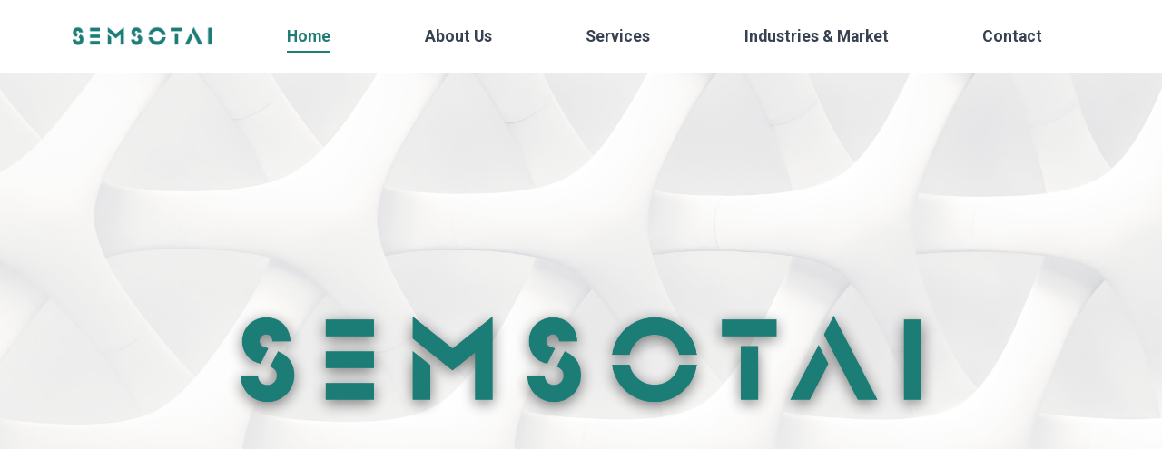

--- FILE ---
content_type: text/html
request_url: https://www.semsotaiusa.com/
body_size: 2523
content:
<!DOCTYPE html>
<html lang="en">
<head>
    <meta charset="UTF-8">
    <meta name="viewport" content="width=device-width, initial-scale=1.0">
    <title>SEMSOTAI - IT Asset Disposition & Electronics Recycling</title>

    <!-- Preload Core Service Images for Performance -->
    <link rel="preload" as="image" href="img/services/itad.jpg">
    <link rel="preload" as="image" href="img/services/service-repair.avif">
    <link rel="preload" as="image" href="img/services/service-recycle.jpg">
    <link rel="preload" as="image" href="img/service/service-manufacture.avif">
    <link rel="preload" as="image" href="img/service/service-datadestruction.avif">
    <link rel="preload" as="image" href="img/parts/cpu.jpg">
    <link rel="preload" as="image" href="img/service/service-resell.avif">
    <link rel="preload" as="image" href="img/home/background6.jpg">

    <!-- Modular CSS Files -->
    <link rel="stylesheet" href="css/global.css">
    <link rel="stylesheet" href="css/navbar.css">
    <link rel="stylesheet" href="css/footer.css">
    <link rel="stylesheet" href="css/home.css">
    <link href="https://fonts.googleapis.com/css2?family=Roboto:wght@300;400;500;700&display=swap" rel="stylesheet">
    <link rel="stylesheet" href="https://cdnjs.cloudflare.com/ajax/libs/font-awesome/6.0.0/css/all.min.css">
</head>
<body class="home-page">
    <!-- Navigation -->
    <nav class="navbar">
        <div class="nav-container">
            <div class="nav-logo">
                <a href="index.html">
                    <img src="img/home/logo.png" alt="SEMSOTAI Logo">
                </a>
            </div>
            <ul class="nav-menu">
                <li><a href="index.html" class="active">Home</a></li>
                <li class="dropdown">
                    <a href="html/about.html">About Us</a>
                    <ul class="dropdown-menu">
                        <li><a href="html/why-semsotai.html">Why Semsotai</a></li>
                        <li><a href="html/news.html">News</a></li>
                    </ul>
                </li>
                <li class="dropdown">
                    <a href="html/services.html">Services</a>
                    <ul class="dropdown-menu">
                        <li><a href="html/sales.html">Sales</a></li>
                        <li><a href="html/purchasing.html">Purchasing</a></li>
                    </ul>
                </li>
                <li><a href="html/market.html">Industries & Market</a></li>
                <li><a href="html/contact.html">Contact</a></li>
            </ul>
            <div class="hamburger">
                <span class="bar"></span>
                <span class="bar"></span>
                <span class="bar"></span>
            </div>
        </div>
    </nav>

    <!-- Hero Section (Logo Section) -->
    <section id="home" class="logo-section">
        <div class="logo-background">
            <img src="img/home/logo.png" alt="SEMSOTAI Logo" class="main-logo">
        </div>
    </section>

    <!-- Brief Intro Section -->
    <section class="brief-intro">
        <div class="container">
            <div class="intro-content-centered">
                <h2>Maximum Value from Your IT Assets  <br>Securely and Sustainably</h2>
                <p>From certified data destruction to high-value resale, Semsotai transforms end-of-life technology into measurable returns — with complete security and environmental compliance at every step.</p>
                <div class="intro-buttons">
                    <a href="html/about.html" class="btn btn-transparent">About Us</a>
                    <a href="html/contact.html" class="btn btn-transparent">Contact Us</a>
                </div>
            </div>
        </div>
    </section>

    <!-- Services Section -->
    <section id="services" class="home-services animate-on-scroll" style="background-color: #f8fafc;">
        <div class="container">
            <h2 class="section-title">Our Core Services</h2>
            <p class="section-subtitle animate-fade-in-up">Your reliable partner for IT hardware asset management</p>

                        <div class="services-grid-new">
                <a href="html/services.html#itad" class="service-card-new animate-item">
                    <div class="service-image-new">
                        <img src="img/services/itad.jpg" alt="ITAD">
                    </div>
                    <div class="service-content-new">
                        <h3>IT Asset Disposition (ITAD)</h3>
                        <p>Manage the full lifecycle of retired IT assets—from secure decommissioning to resale or recycling.</p>
                        <span class="service-link">Learn More</span>
                    </div>
                </a>
                <a href="html/services.html#logistics" class="service-card-new animate-item">
                    <div class="service-image-new">
                        <img src="img/services/service-pickupandlogistics.jpg" alt="Pickup and Logistics">
                    </div>
                    <div class="service-content-new">
                        <h3>Pickup and Logistics</h3>
                        <p>Manage secure, trackable transport from client site to processing facility using Semsotai's owned and partnered logistics networks.</p>
                        <span class="service-link">Learn More</span>
                    </div>
                </a>
                <a href="html/services.html#data-destruction" class="service-card-new animate-item">
                    <div class="service-image-new">
                        <img src="img/services/service-disposal.jpg" alt="Certified Data Destruction">
                    </div>
                    <div class="service-content-new">
                        <h3>Disposal and Destruction</h3>
                        <p>Eliminate sensitive data through DoD-compliant erasure and shredding, with full audit trails and chain-of-custody assurance.</p>
                        <span class="service-link">Learn More</span>
                    </div>
                </a>
                <a href="html/services.html#disassembly" class="service-card-new animate-item">
                    <div class="service-image-new">
                        <img src="img/services/service-repair.avif" alt="Precision Disassembly & Component Recovery">
                    </div>
                    <div class="service-content-new">
                        <h3>Disassembly and Sorting</h3>
                        <p>Dismantle devices and categorize components for targeted recovery, reuse, or responsible disposal.</p>
                        <span class="service-link">Learn More</span>
                    </div>
                </a>
                <a href="html/services.html#testing" class="service-card-new animate-item">
                    <div class="service-image-new">
                        <img src="img/services/grading.jpg" alt="Testing & Grading">
                    </div>
                    <div class="service-content-new">
                        <h3>Testing and Grading</h3>
                        <p>Validate component performance through in-house testing, reballing, and certification for resale-readiness.</p>
                        <span class="service-link">Learn More</span>
                    </div>
                </a>
                <a href="html/services.html#component-sales" class="service-card-new animate-item">
                    <div class="service-image-new">
                        <img src="img/services/componentsales.jpg" alt="Component Sales">
                    </div>
                    <div class="service-content-new">
                        <h3>Remarketing and Component Sales</h3>
                        <p>Deliver tested, enterprise-grade equipment and components to global buyers through trusted resale channels.</p>
                        <span class="service-link">Learn More</span>
                    </div>
                </a>
                <a href="html/services.html#refining" class="service-card-new animate-item">
                    <div class="service-image-new">
                        <img src="img/services/service-refinning.jpg" alt="Refining">
                    </div>
                    <div class="service-content-new">
                        <h3>Refining</h3>
                        <p>Recover maximum value by refining only unusable parts to extract gold, silver, and other metals.</p>
                        <span class="service-link">Learn More</span>
                    </div>
                </a>
            </div>
        </div>
    </section>


    <!-- Footer -->
    <footer class="footer">
        <div class="container">
            <div class="footer-content">
                <div class="footer-section">
                    <h3>Quick Links</h3>
                    <ul>
                        <li><a href="index.html">Home</a></li>
                        <li><a href="html/about.html">About Us</a></li>
                        <li><a href="html/services.html">Services</a></li>
                        <li><a href="html/market.html">Industries</a></li>
                        <li><a href="html/news.html">News</a></li>
                        <li><a href="html/sales.html">Sales</a></li>
                        <li><a href="html/contact.html">Contact Us</a></li>
                    </ul>
                </div>
                <div class="footer-section">
                    <div style="margin-bottom: 1.5rem;">
                        <h3>United States</h3>
                        <div class="footer-location-links">
                            <a href="https://www.google.com/maps/search/?api=1&query=2680+Orbiter+St,Brea,California,92821" target="_blank" rel="noopener noreferrer" class="footer-location-link">California</a><span class="footer-location-separator"> | </span><a href="https://www.google.com/maps/search/?api=1&query=4451+Georgia+Pacific+Blvd+Suite+S,Frederick,Maryland,21704" target="_blank" rel="noopener noreferrer" class="footer-location-link">Maryland</a>
                        </div>
                    </div>
                    <h3>Contact Us</h3>
                    <p><strong>Primary Location:</strong>
                        <br/><a href="https://www.google.com/maps/search/?api=1&query=2680+Orbiter+St,Brea,California,92821" target="_blank" rel="noopener noreferrer">2680 Orbiter St<br/>
                        Brea, California 92821</a>
                    </p>
                    <p><strong>Phone:</strong> <a href="tel:+16269864812">626-986-4812</a></p>
                    <p><strong>Email:</strong> <a href="mailto:info@semsotaiusa.com">info@semsotaiusa.com</a></p>
                </div>
            </div>
            <div class="footer-bottom">
                <p>&copy; 2025 Semsotai. All rights reserved. | <a href="html/privacy-terms.html">Privacy Policy</a> | <a href="html/privacy-terms.html">Terms of Use</a></p>
            </div>
        </div>
    </footer>

    <script src="javascript/performance.js"></script>
    <script src="javascript/script.js"></script>
    <script src="javascript/home-animations.js"></script>
</body>
</html>

--- FILE ---
content_type: text/css
request_url: https://www.semsotaiusa.com/css/global.css
body_size: 1216
content:
/* =====================================================
   GLOBAL STYLES - Shared across all pages
   ===================================================== */

/* Reset and Base Styles */
* {
    margin: 0;
    padding: 0;
    box-sizing: border-box;
}

body {
    font-family: 'Roboto', -apple-system, BlinkMacSystemFont, 'Segoe UI', sans-serif;
    line-height: 1.6;
    color: #333;
    overflow-x: hidden;
}

html {
    scroll-behavior: smooth;
}

.container {
    max-width: 1200px;
    margin: 0 auto;
    padding: 0 15px;
}

/* =====================================================
   GLOBAL BUTTON STYLES
   ===================================================== */

.btn {
    display: inline-block;
    padding: 12px 30px;
    text-decoration: none;
    border-radius: 5px;
    font-weight: 500;
    text-align: center;
    transition: all 0.3s ease;
    cursor: pointer;
    border: none;
    font-size: 1rem;
    line-height: 1.5;
}

.btn-primary {
    background-color: rgba(33, 124, 118, 1);
    color: white;
}

.btn-primary:hover {
    background-color: rgba(33, 124, 118, 0.9);
    transform: translateY(-2px);
}

.btn-secondary {
    background-color: transparent;
    color: rgba(33, 124, 118, 1);
    border: 2px solid rgba(33, 124, 118, 1);
}

.btn-secondary:hover {
    background-color: rgba(33, 124, 118, 1);
    color: white;
}

.btn-transparent {
    background-color: transparent;
    color: rgba(33, 124, 118, 1);
    border: 2px solid rgba(33, 124, 118, 1);
    padding: 10px 25px;
    font-size: 0.9rem;
    font-weight: 600;
    text-transform: uppercase;
    letter-spacing: 0.5px;
    transition: all 0.3s ease;
}

.btn-transparent:hover {
    background-color: rgba(33, 124, 118, 1);
    color: white;
    transform: translateY(-2px);
    box-shadow: 0 4px 15px rgba(33, 124, 118, 0.3);
}

/* =====================================================
   GLOBAL ANIMATION CLASSES
   ===================================================== */

.animate-on-scroll {
    opacity: 0;
    transform: translateY(30px);
    transition: all 0.8s ease;
}

.animate-on-scroll.animate {
    opacity: 1;
    transform: translateY(0);
}

.animate-fade-in-left {
    opacity: 0;
    transform: translateX(-30px);
    transition: all 0.8s ease;
}

.animate-fade-in-left.animate {
    opacity: 1;
    transform: translateX(0);
}

.animate-fade-in-right {
    opacity: 0;
    transform: translateX(30px);
    transition: all 0.8s ease;
}

.animate-fade-in-right.animate {
    opacity: 1;
    transform: translateX(0);
}

.animate-scale {
    opacity: 0;
    transform: scale(0.8);
    transition: all 0.8s ease;
}

.animate-scale.animate {
    opacity: 1;
    transform: scale(1);
}

.animate-fade-in-up {
    opacity: 0;
    transform: translateY(30px);
    transition: all 0.8s ease;
}

.animate-fade-in-up.animate {
    opacity: 1;
    transform: translateY(0);
}

/* =====================================================
   GLOBAL SECTION STYLES
   ===================================================== */

section {
    padding: 80px 0;
}

.section-title {
    font-size: 2.5rem;
    font-weight: 700;
    color: #1f2937;
    text-align: center;
    margin-bottom: 2rem;
    position: relative;
}

.section-title::after {
    content: '';
    position: absolute;
    bottom: -10px;
    left: 50%;
    transform: translateX(-50%);
    width: 80px;
    height: 3px;
    background-color: rgba(33, 124, 118, 1);
}

.section-subtitle {
    text-align: center;
    font-size: 1.2rem;
    color: #4b5563;
    margin: 1rem auto 4rem;
    font-weight: 300;
    max-width: 800px;
    line-height: 1.7;
}

/* =====================================================
   GLOBAL FORM STYLES
   ===================================================== */

.form-group {
    margin-bottom: 1.5rem;
}

.form-group input,
.form-group textarea {
    width: 100%;
    padding: 12px 15px;
    border: 1px solid #d1d5db;
    border-radius: 5px;
    font-size: 1rem;
    transition: border-color 0.3s ease;
}

.form-group input:focus,
.form-group textarea:focus {
    outline: none;
    border-color: rgba(33, 124, 118, 1);
    box-shadow: 0 0 0 3px rgba(33, 124, 118, 0.1);
}

.form-grid {
    display: grid;
    grid-template-columns: 1fr 1fr;
    gap: 1.5rem;
}

.form-full-width {
    grid-column: 1 / -1;
}

/* =====================================================
   GLOBAL KEYFRAME ANIMATIONS
   ===================================================== */

@keyframes fadeInUp {
    from {
        opacity: 0;
        transform: translateY(30px);
    }
    to {
        opacity: 1;
        transform: translateY(0);
    }
}

@keyframes fadeInLeft {
    from {
        opacity: 0;
        transform: translateX(-30px);
    }
    to {
        opacity: 1;
        transform: translateX(0);
    }
}

@keyframes fadeInRight {
    from {
        opacity: 0;
        transform: translateX(30px);
    }
    to {
        opacity: 1;
        transform: translateX(0);
    }
}

@keyframes simpleFadeIn {
    from {
        opacity: 0;
        transform: translateY(20px);
    }
    to {
        opacity: 1;
        transform: translateY(0);
    }
}

/* =====================================================
   GLOBAL RESPONSIVE DESIGN
   ===================================================== */

@media (max-width: 768px) {
    .container {
        padding: 0 20px;
    }
    
    section {
        padding: 60px 0;
    }
    
    .section-title {
        font-size: 2rem;
    }
    
    .section-subtitle {
        font-size: 1.1rem;
        margin-bottom: 3rem;
    }
    
    .form-grid {
        grid-template-columns: 1fr;
        gap: 1rem;
    }
    
    .btn {
        padding: 10px 25px;
        font-size: 0.9rem;
    }
}

@media (max-width: 480px) {
    .container {
        padding: 0 15px;
    }
    
    section {
        padding: 40px 0;
    }
    
    .section-title {
        font-size: 1.8rem;
    }
    
    .section-subtitle {
        font-size: 1rem;
        margin-bottom: 2rem;
    }
    
    .btn {
        padding: 8px 20px;
        font-size: 0.85rem;
    }
}

/* =====================================================
   UTILITY CLASSES
   ===================================================== */

.text-center {
    text-align: center;
}

.text-left {
    text-align: left;
}

.text-right {
    text-align: right;
}

.mb-0 { margin-bottom: 0; }
.mb-1 { margin-bottom: 1rem; }
.mb-2 { margin-bottom: 2rem; }
.mb-3 { margin-bottom: 3rem; }

.mt-0 { margin-top: 0; }
.mt-1 { margin-top: 1rem; }
.mt-2 { margin-top: 2rem; }
.mt-3 { margin-top: 3rem; }

.d-none { display: none; }
.d-block { display: block; }
.d-flex { display: flex; }
.d-grid { display: grid; } 

--- FILE ---
content_type: text/css
request_url: https://www.semsotaiusa.com/css/navbar.css
body_size: 1054
content:
/* =====================================================
   NAVBAR STYLES - Extracted from styles.css
   ===================================================== */

/* Navigation */
.navbar {
    position: fixed;
    top: 0;
    width: 100%;
    background: rgba(255, 255, 255, 0.98);
    backdrop-filter: blur(10px);
    border-bottom: 1px solid #e5e7eb;
    z-index: 1000;
    transition: all 0.3s ease;
}

.nav-container {
    max-width: 1200px;
    margin: 0 auto;
    padding: 0 40px;
    display: flex;
    justify-content: space-between;
    align-items: center;
    height: 80px;
}

.nav-logo {
    display: flex;
    align-items: center;
}

.nav-logo a {
    display: flex;
    align-items: center;
    text-decoration: none;
}

.nav-logo img {
    height: 25px;
    width: auto;
}

.nav-menu {
    display: flex;
    list-style: none;
    flex: 1;
    justify-content: space-around;
    padding-left: 2rem;
}

.nav-menu a {
    text-decoration: none;
    color: #374151;
    font-weight: 600;
    font-size: 1.1rem;
    transition: color 0.3s ease;
    position: relative;
    padding: 8px 0;
}

.nav-menu a:hover,
.nav-menu a.active {
    color: rgba(33, 124, 118, 1);
}

.nav-menu a::after {
    content: '';
    position: absolute;
    width: 0;
    height: 2px;
    bottom: 0;
    left: 0;
    background-color: rgba(33, 124, 118, 1);
    transition: width 0.3s ease;
}

.nav-menu a:hover::after {
    width: 100%;
}

.nav-menu a.active::after {
    width: 100%;
}

.hamburger {
    display: none;
    flex-direction: column;
    cursor: pointer;
}

.bar {
    width: 25px;
    height: 3px;
    background-color: #374151;
    margin: 3px 0;
    transition: 0.3s;
}

/* Dropdown Styles */
.dropdown {
    position: relative;
}

/* Invisible bridge for hover state */
.dropdown::after {
    content: '';
    position: absolute;
    top: 100%;
    left: 0;
    right: 0;
    height: 10px; /* The gap size */
}

/* Ensure dropdown is completely hidden by default - prevent flash */
.dropdown-menu {
    position: absolute;
    top: 100%;
    left: 50%;
    transform: translate(-50%, 10px); /* Start slightly lower and perfectly centered */
    background-color: white;
    box-shadow: 0 8px 24px rgba(0,0,0,0.1);
    border-radius: 8px;
    padding: 10px 0;
    list-style: none;
    min-width: 200px;
    z-index: 1001;
    text-align: center; /* Center align dropdown text */
    /* Triple-layer hiding to prevent any flash */
    opacity: 0 !important;
    visibility: hidden !important;
    display: none !important;
    transition: opacity 0.25s ease, transform 0.25s ease, visibility 0.25s, display 0.25s;
    pointer-events: none !important; /* Prevent interaction when hidden */
}

/* Only show dropdown on hover */
.dropdown:hover .dropdown-menu {
    opacity: 1 !important;
    visibility: visible !important;
    display: block !important;
    transform: translate(-50%, 0); /* Move to final position */
    pointer-events: auto !important; /* Allow interaction when visible */
}

.dropdown-menu li {
    padding: 0;
}

.dropdown-menu a {
    display: block;
    padding: 0.75rem 1.25rem;
    color: #374151;
    text-decoration: none;
    font-weight: 500;
    font-size: 0.95rem;
    text-align: center; /* Center align dropdown link text */
    transition: all 0.3s ease;
    border-radius: 0;
}

.dropdown-menu a:hover {
    background-color: rgba(33, 124, 118, 0.1);
    color: rgba(33, 124, 118, 1);
}

.dropdown-menu a::after {
    display: none;
}

.dropdown-menu a.active {
    background-color: rgba(33, 124, 118, 0.15);
    color: rgba(33, 124, 118, 1);
    font-weight: 600;
}

/* Ensure dropdowns are hidden during page load */
.nav-menu .dropdown-menu {
    opacity: 0 !important;
    visibility: hidden !important;
    display: none !important;
}

.dropdown.active .dropdown-menu, .dropdown:hover .dropdown-menu {
    opacity: 1 !important;
    visibility: visible !important;
    display: block !important;
    transform: translate(-50%, 0);
    pointer-events: auto !important;
}

/* Mobile Responsive */
@media (max-width: 768px) {
    .hamburger {
        display: flex;
    }

    .nav-menu {
        position: fixed;
        left: -100%;
        top: 80px;
        flex-direction: column;
        background-color: white;
        width: 100%;
        text-align: center;
        transition: 0.3s;
        box-shadow: 0 10px 27px rgba(0, 0, 0, 0.05);
        padding: 2rem 0;
    }

    .nav-menu.active {
        left: 0;
    }
} 

--- FILE ---
content_type: text/css
request_url: https://www.semsotaiusa.com/css/footer.css
body_size: 677
content:
/* =====================================================
   FOOTER STYLES - Extracted from styles.css
   ===================================================== */

/* Footer */
.footer {
    background-color: #1f2937;
    color: white;
    padding: 80px 0 30px;
}

.footer-content {
    display: grid;
    grid-template-columns: repeat(2, 1fr);
    gap: 3rem;
    margin-bottom: 3rem;
}

.footer-section h3 {
    margin-bottom: 1.5rem;
    color: rgba(33, 124, 118, 1);
    font-weight: 600;
}

.footer-section ul {
    list-style: none;
}

.footer-section ul li {
    margin-bottom: 0.8rem;
}

.footer-section ul li a {
    color: #d1d5db;
    text-decoration: none;
    transition: color 0.3s ease;
}

.footer-section ul li a:hover {
    color: rgba(33, 124, 118, 1);
}

.footer-section p {
    color: #d1d5db;
    margin-bottom: 0.8rem;
    line-height: 1.6;
}

.footer-section p a {
    color: inherit;
    text-decoration: none;
}

.footer-section p a:hover {
    color: #ffffff;
}

.footer-section .company-division-item a {
    color: #d1d5db;
    font-weight: normal;
    text-decoration: none;
    transition: color 0.3s ease;
}

.footer-section .company-division-item a:hover {
    color: rgba(33, 124, 118, 1);
}

.footer-section .company-division-item span {
    color: #d1d5db;
    display: block;
    font-size: 0.9rem;
    line-height: 1.4;
}

.footer-section .certifications-list {
    display: flex;
    flex-wrap: wrap;
    gap: 0.5rem;
    align-items: center;
    padding: 0;
    list-style: none;
}

.footer-section .certifications-list li {
    background-color: #374151;
    padding: 0.3rem 0.8rem;
    border-radius: 4px;
    font-size: 0.85rem;
    font-weight: 500;
    color: #e5e7eb;
}

.footer-bottom {
    border-top: 1px solid rgba(255, 255, 255, 0.2);
    padding-top: 2rem;
    margin-top: 3rem;
    text-align: center;
    color: #9ca3af;
}

.footer-bottom a {
    color: #ffffff;
    text-decoration: none;
    transition: color 0.3s ease;
}

.footer-bottom a:hover {
    text-decoration: underline;
}

.footer-location-links {
    display: flex;
    align-items: center;
    gap: 0.5rem;
    margin-bottom: 0.8rem;
    line-height: 1.6;
}

.footer-location-link {
    color: #d1d5db;
    text-decoration: none;
    transition: color 0.3s ease;
    font-size: inherit;
}

.footer-location-link:hover {
    color: rgba(33, 124, 118, 1);
}

.footer-location-separator {
    color: #d1d5db;
    margin: 0 0.2rem;
}

/* =====================================================
   FOOTER RESPONSIVE DESIGN
   ===================================================== */

@media (max-width: 768px) {
    .footer {
        padding: 60px 0 20px;
    }
    
    .footer-content {
        grid-template-columns: 1fr;
        gap: 2rem;
        margin-bottom: 2rem;
    }
    
    .footer-section {
        text-align: center;
    }
    
    .footer-section h3 {
        margin-bottom: 1rem;
    }
    
    .footer-section .certifications-list {
        justify-content: center;
    }
    
    .footer-location-links {
        justify-content: center;
        flex-wrap: wrap;
    }
    
    .footer-bottom {
        margin-top: 2rem;
        padding-top: 1.5rem;
    }
}

@media (max-width: 480px) {
    .footer {
        padding: 40px 0 15px;
    }
    
    .footer-content {
        gap: 1.5rem;
    }
    
    .footer-section h3 {
        font-size: 1.1rem;
    }
    
    .footer-section ul li {
        margin-bottom: 0.6rem;
    }
    
    .footer-section p {
        font-size: 0.9rem;
        margin-bottom: 0.6rem;
    }
    
    .footer-section .certifications-list li {
        font-size: 0.8rem;
        padding: 0.2rem 0.6rem;
    }
    
    .footer-location-separator {
        display: none;
    }
    
    .footer-location-links {
        flex-direction: column;
        gap: 0.3rem;
    }
} 

--- FILE ---
content_type: text/css
request_url: https://www.semsotaiusa.com/css/home.css
body_size: 2201
content:
/* =====================================================
   HOME PAGE STYLES - Fixed Version
   ===================================================== */

/* Logo Section */
.logo-section {
    margin-top: 80px;
    background: url('../img/home/background6.jpg');
    background-size: cover;
    background-position: center;
    background-attachment: fixed;
    position: relative;
    height: calc(100vh - 80px);
    min-height: 400px;
    display: flex;
    align-items: center;
    justify-content: center;
    width: 100vw;
    margin-left: calc(-50vw + 50%);
}

.logo-section::before {
    content: '';
    position: absolute;
    top: 0;
    left: 0;
    right: 0;
    bottom: 0;
    background: rgba(255, 255, 255, 0.6);
    z-index: 1;
}

.logo-background {
    position: relative;
    z-index: 2;
    display: flex;
    align-items: center;
    justify-content: center;
    width: 100%;
    height: 100%;
}

.main-logo {
    width: 550vw;
    max-width: 750px;
    min-width: 550px;
    height: auto;
    filter: drop-shadow(0 4px 8px rgba(0, 0, 0, 0.5));
    opacity: 0;
    animation: simpleFadeIn 1.5s ease 0.5s forwards;
}

/* Brief Intro Section with Background */
.brief-intro {
    background: linear-gradient(rgba(0, 0, 0, 0.7), rgba(0, 0, 0, 0.5)), url('../img/home/maximize.jpg');
    background-size: cover;
    background-position: center;
    background-attachment: fixed;
    background-repeat: no-repeat;
    padding: 100px 0;
    position: relative;
    overflow: hidden;
}

.brief-intro .container {
    max-width: 1200px;
    margin: 0 auto;
    padding: 0 40px;
}

/* Intro Content Centered Styles */
.intro-content-centered {
    text-align: center;
    max-width: 900px;
    margin: 0 auto;
    padding: 0;
}

.intro-content-centered h2 {
    font-size: 2.5rem;
    font-weight: 700;
    margin-bottom: 1.5rem;
    line-height: 1.2;
    color: #ffffff;
}

.intro-content-centered h3 {
    font-size: 1.4rem;
    font-weight: 500;
    margin-bottom: 1.5rem;
    line-height: 1.4;
    color: #e5e7eb;
}

.intro-content-centered p {
    font-size: 1.1rem;
    line-height: 1.6;
    margin-bottom: 2rem;
    color: #d1d5db;
}

.intro-content-centered .intro-buttons {
    display: flex;
    gap: 1.5rem;
    justify-content: center;
    align-items: center;
}

.intro-content-centered .intro-buttons .btn {
    padding: 12px 30px !important;
    font-size: 1rem !important;
    font-weight: 600 !important;
    border-radius: 8px !important;
    text-decoration: none !important;
    transition: all 0.3s ease !important;
    box-shadow: 0 4px 15px rgba(0, 0, 0, 0.3) !important;
    border: 2px solid white !important;
    background: transparent !important;
    color: white !important;
    min-width: 140px;
    text-align: center;
}

.intro-content-centered .intro-buttons .btn:hover {
    background: rgba(255, 255, 255, 0.1) !important;
    color: white !important;
    border: 2px solid white !important;
    transform: translateY(-2px) !important;
    box-shadow: 0 4px 12px rgba(255, 255, 255, 0.2) !important;
}

/* Home Services Section */
.home-services {
    padding: 80px 0;
    background-color: #f8fafc;
}

.home-services .section-title {
    font-size: 2.5rem;
    font-weight: 700; /* FIXED: Ensure this is bold */
    color: #1f2937;
    text-align: center;
    margin-bottom: 2rem; /* FIXED: Increased from 1rem to 2rem for more spacing */
    position: relative;
}

.home-services .section-title::after {
    content: '';
    position: absolute;
    bottom: -10px;
    left: 50%;
    transform: translateX(-50%);
    width: 80px;
    height: 3px;
    background-color: rgba(33, 124, 118, 1);
}

.home-services .section-subtitle {
    text-align: center;
    font-size: 1.2rem;
    color: #4b5563;
    margin: 1rem auto 4rem;
    font-weight: 300;
    max-width: 800px;
    line-height: 1.7;
}

/* Services Grid New Layout */
.services-grid-new {
    display: grid;
    grid-template-columns: repeat(auto-fit, minmax(280px, 1fr));
    gap: 2rem;
    max-width: 1200px;
    margin: 0 auto;
}

.service-card-new {
    background-color: #ffffff;
    border-radius: 12px;
    box-shadow: 0 8px 30px rgba(0, 0, 0, 0.08); /* FIXED: Softer shadow */
    overflow: hidden;
    display: flex;
    flex-direction: column;
    transition: transform 1s cubic-bezier(0.42, 0, 0.58, 1), opacity 0.9s cubic-bezier(0.42, 0, 0.58, 1);
    opacity: 0;
    transform: translateY(30px) scale(0.98); /* FIXED: Start slightly scaled down */
    /* Performance: skip rendering off-screen cards */
    content-visibility: auto;
    contain-intrinsic-size: 350px 450px; /* fallback size for the skipped content */
    will-change: transform, opacity;
    text-decoration: none;
    color: inherit;
}

.service-card-new.animate {
    opacity: 1;
    transform: translateY(0) scale(1); /* FIXED: Animate to full size */
}

.service-card-new:hover {
    box-shadow: 0 12px 35px rgba(0, 0, 0, 0.15);
}

.service-image-new {
    width: 100%;
    height: 200px;
    overflow: hidden;
}

.service-image-new img {
    width: 100%;
    height: 100%;
    object-fit: cover;
    transition: transform 0.3s ease;
}

.service-card-new:hover .service-image-new img {
    transform: scale(1.05);
}

.service-content-new {
    padding: 2rem 1.5rem;
    display: flex;
    flex-direction: column;
    flex-grow: 1;
}

.service-card-new h3 {
    font-size: 1.2rem;
    font-weight: 600;
    margin-bottom: 1rem;
    color: #1f2937;
    line-height: 1.3;
    min-height: 2.6rem;
    display: flex;
    align-items: center;
}

.service-card-new p {
    color: #6b7280;
    line-height: 1.6;
    font-size: 0.9rem;
    margin-bottom: 1.5rem;
    flex-grow: 1;
}

.service-link {
    display: inline-block;
    color: rgba(33, 124, 118, 1);
    text-decoration: underline transparent;
    text-decoration-thickness: 1px;
    text-underline-offset: 2px;
    font-weight: 500;
    font-size: 0.9rem;
    transition: text-decoration-color 0.3s ease, color 0.3s ease;
    align-self: flex-start;
}

.service-card-new:hover .service-link {
    text-decoration-color: rgba(33, 124, 118, 1);
}

.cert-item {
    display: flex;
    flex-direction: column;
    align-items: center;
    text-align: center;
    gap: 1.5rem;
    background-color: transparent;
    padding: 0;
    border: none;
    transition: all 0.3s ease;
    text-decoration: none;
    color: inherit;
}

.cert-item:hover {
    transform: translateY(-5px);
    box-shadow: none;
}

.cert-logo {
    flex-shrink: 0;
    width: 100px;
    height: 100px;
}

.cert-logo img {
    width: 100%;
    height: 100%;
    object-fit: contain;
    text-align: left;
    max-width: 100px;
    max-height: 100px;
}

/* Ensure ISO 14001 appears same size as other certifications */
.cert-logo img[alt*="ISO 14001"] {
    object-fit: cover;
    object-position: center;
    transform: scale(1.2);
}

.cert-description {
    text-align: left;
}

.cert-description h3 {
    font-size: 1.4rem;
    font-weight: 600;
    color: #1f2937;
    margin-bottom: 1rem;
}

.cert-description p {
    font-size: 1rem;
    color: #6b7280;
    line-height: 1.6;
    margin: 0;
}

/* Animations */
@keyframes simpleFadeIn {
    from {
        opacity: 0;
    }
    to {
        opacity: 1;
    }
}

/* Responsive Design */
@media (max-width: 992px) {
    .certifications-grid {
        grid-template-columns: 1fr;
        gap: 2rem;
    }
    
    .metrics-grid {
        grid-template-columns: repeat(2, 1fr);
    }
}

@media (max-width: 768px) {
    .logo-section {
        height: 70vh;
        min-height: 300px;
        max-height: 500px;
        background-attachment: scroll;
        width: 100vw;
        margin-left: calc(-50vw + 50%);
    }

    .main-logo {
        width: 40vw;
        max-width: 300px;
        min-width: 200px;
    }

    .brief-intro {
        padding: 80px 0;
        background-attachment: scroll;
    }

    .brief-intro .container {
        padding: 0 20px;
    }

    .intro-content-centered {
        padding: 0;
    }
    
    .intro-content-centered h2 {
        font-size: 2rem;
        margin-bottom: 1.5rem;
    }
    
    .intro-content-centered h3 {
        font-size: 1.2rem;
        margin-bottom: 1.5rem;
    }
    
    .intro-content-centered p {
        font-size: 1rem;
        margin-bottom: 2.5rem;
    }

    .intro-content-centered .intro-buttons {
        flex-direction: column;
        align-items: center;
    }

    .intro-content-centered .intro-buttons .btn {
        width: 200px;
        text-align: center;
    }

    .services-grid-new {
        grid-template-columns: repeat(2, 1fr);
        gap: 1.5rem;
    }

    .service-card-new h3 {
        font-size: 1.2rem;
    }

    .service-content-new {
        padding: 1.5rem 1rem;
    }

    .metrics-grid {
        grid-template-columns: repeat(2, 1fr);
    }
    
    .metric-value {
        font-size: 2.5rem;
    }

    .cert-item {
        flex-direction: column;
        text-align: center;
        gap: 1rem;
        padding: 1.5rem;
    }

    .cert-description {
        text-align: center;
    }
}

@media (max-width: 480px) {
    .logo-section {
        height: 40vh;
        min-height: 200px;
        max-height: 300px;
        background-attachment: scroll;
        width: 100vw;
        margin-left: calc(-50vw + 50%);
    }

    .main-logo {
        width: 40vw;
        max-width: 300px;
        min-width: 200px;
    }

    .intro-content-centered h2 {
        font-size: 2rem;
    }

    .intro-content-centered h3 {
        font-size: 1.2rem;
    }

    .intro-content-centered p {
        font-size: 1rem;
    }

    .services-grid-new {
        grid-template-columns: 1fr;
    }

    .metrics-grid {
        grid-template-columns: 1fr;
    }
}

--- FILE ---
content_type: application/javascript
request_url: https://www.semsotaiusa.com/javascript/script.js
body_size: 4911
content:
// Mobile Navigation Toggle
const hamburger = document.querySelector('.hamburger');
const navMenu = document.querySelector('.nav-menu');
const dropdowns = document.querySelectorAll('.nav-menu .dropdown');

hamburger.addEventListener('click', () => {
    hamburger.classList.toggle('active');
    navMenu.classList.toggle('active');
});

// Close mobile menu when clicking on a link
document.querySelectorAll('.nav-menu a').forEach(link => {
    link.addEventListener('click', () => {
        hamburger.classList.remove('active');
        navMenu.classList.remove('active');
    });
});

// Logo popup animation
document.addEventListener('DOMContentLoaded', () => {
    const logoPopup = document.getElementById('logoPopup');
    
    // Hide the popup after animation completes
    setTimeout(() => {
        if (logoPopup) {
            logoPopup.style.display = 'none';
        }
        document.body.classList.add('loaded');
    }, 3000);
});

// Navbar scroll effect
window.addEventListener('scroll', () => {
    const navbar = document.querySelector('.navbar');
    if (window.scrollY > 50) {
        navbar.style.background = 'rgba(255, 255, 255, 0.98)';
        navbar.style.boxShadow = '0 2px 20px rgba(0, 0, 0, 0.1)';
    } else {
        navbar.style.background = 'rgba(255, 255, 255, 0.95)';
        navbar.style.boxShadow = 'none';
    }
});

// Smooth scrolling for anchor links
document.querySelectorAll('a[href^="#"]').forEach(anchor => {
    anchor.addEventListener('click', function (e) {
        e.preventDefault();
        const target = document.querySelector(this.getAttribute('href'));
        if (target) {
            target.scrollIntoView({
                behavior: 'smooth',
                block: 'start'
            });
        }
    });
});

// Contact form handling
const contactForm = document.querySelector('.contact-form form');
if (contactForm) {
    contactForm.addEventListener('submit', function(e) {
        e.preventDefault();
        
        // Get form data
        const formData = new FormData(this);
        const name = this.querySelector('input[type="text"]').value;
        const email = this.querySelector('input[type="email"]').value;
        const subject = this.querySelectorAll('input[type="text"]')[1].value;
        const message = this.querySelector('textarea').value;
        
        // Basic validation
        if (!name || !email || !subject || !message) {
            alert('Please fill in all fields.');
            return;
        }
        
        // Email validation
        const emailRegex = /^[^\s@]+@[^\s@]+\.[^\s@]+$/;
        if (!emailRegex.test(email)) {
            alert('Please enter a valid email address.');
            return;
        }
        
        // Simulate form submission
        const submitBtn = this.querySelector('button[type="submit"]');
        const originalText = submitBtn.textContent;
        submitBtn.textContent = 'Sending...';
        submitBtn.disabled = true;
        
        // Simulate API call
        setTimeout(() => {
            alert('Thank you for your message! We will get back to you soon.');
            this.reset();
            submitBtn.textContent = originalText;
            submitBtn.disabled = false;
        }, 2000);
    });
}

// Intersection Observer for scroll animations
document.addEventListener('DOMContentLoaded', () => {
    const observer = new IntersectionObserver((entries, observer) => {
        entries.forEach(entry => {
            if (entry.isIntersecting) {
                // Add the 'animate' class to the parent
                entry.target.classList.add('animate');

                // Find and animate children with specific classes
                const leftElements = entry.target.querySelectorAll('.animate-fade-in-left');
                const rightElements = entry.target.querySelectorAll('.animate-fade-in-right');
                
                leftElements.forEach(el => el.classList.add('animate'));
                rightElements.forEach(el => el.classList.add('animate'));

                // Animate staggered children if any
                const staggerChildren = entry.target.querySelectorAll('.animate-item');
                if (staggerChildren.length > 0) {
                    entry.target.classList.add('animate');
                }

                // Disconnect the observer after animation to prevent re-triggering
                observer.unobserve(entry.target);
            }
        });
    }, {
        threshold: 0.15,
        rootMargin: '0px 0px -50px 0px'
    });

    // Observe all elements with the 'animate-on-scroll' class
    const elementsToAnimate = document.querySelectorAll('.animate-on-scroll');
    elementsToAnimate.forEach(el => {
        observer.observe(el);
    });

    // Handle older, simple animations separately for compatibility
    const legacyAnimatedElements = document.querySelectorAll('.feature-card, .service-item, .competency-item, .industry-card, .location-card, .cert-card, .channel-card');
    const legacyObserver = new IntersectionObserver((entries) => {
        entries.forEach(entry => {
            if (entry.isIntersecting) {
                entry.target.style.opacity = '1';
                entry.target.style.transform = 'translateY(0)';
            }
        });
    }, {
        threshold: 0.1,
        rootMargin: '0px 0px -50px 0px'
    });

    legacyAnimatedElements.forEach(el => {
        // Only apply to elements that are NOT part of the new system
        if (!el.closest('.animate-on-scroll')) {
            el.style.opacity = '0';
            el.style.transform = 'translateY(30px)';
            el.style.transition = 'opacity 0.6s ease, transform 0.6s ease';
            legacyObserver.observe(el);
        }
    });
});

// Counter animation for stats (if you want to add stats later)
function animateCounter(element, target, duration = 2000) {
    let current = 0;
    const increment = target / (duration / 16);
    
    const updateCounter = () => {
        current += increment;
        if (current < target) {
            element.textContent = Math.floor(current);
            requestAnimationFrame(updateCounter);
        } else {
            element.textContent = target;
        }
    };
    
    updateCounter();
}

// Add loading animation
window.addEventListener('load', () => {
    document.body.classList.add('loaded');
});

// Text balancing function - simplified for uniform design
function balanceText() {
    const balanceElements = document.querySelectorAll('.balance-text');
    
    balanceElements.forEach(element => {
        // Reset any previous modifications to use CSS uniform width
        element.style.maxWidth = '';
        
        // Just ensure the text content is clean
        const text = element.textContent.trim();
        element.textContent = text;
    });
}

// Apply text balancing when page loads
document.addEventListener('DOMContentLoaded', () => {
    balanceText();
});

// Re-balance on window resize
window.addEventListener('resize', () => {
    setTimeout(balanceText, 100);
});

// Removed parallax effect for hero section - no more scrolling effect for motherboard image

// Add hover effects for service items
document.querySelectorAll('.service-item').forEach(item => {
    item.addEventListener('mouseenter', function() {
        const icon = this.querySelector('.service-icon');
        const text = this.querySelector('.service-text h3');
        if (icon) icon.style.transform = 'scale(1.05)';
        if (text) text.style.color = 'rgba(33, 124, 118, 1)';
    });
    
    item.addEventListener('mouseleave', function() {
        const icon = this.querySelector('.service-icon');
        const text = this.querySelector('.service-text h3');
        if (icon) icon.style.transform = 'scale(1)';
        if (text) text.style.color = '#1f2937';
    });
});

// Add click effect for buttons
document.querySelectorAll('.btn').forEach(btn => {
    btn.addEventListener('click', function(e) {
        const ripple = document.createElement('span');
        const rect = this.getBoundingClientRect();
        const size = Math.max(rect.width, rect.height);
        const x = e.clientX - rect.left - size / 2;
        const y = e.clientY - rect.top - size / 2;
        
        ripple.style.width = ripple.style.height = size + 'px';
        ripple.style.left = x + 'px';
        ripple.style.top = y + 'px';
        ripple.classList.add('ripple');
        
        this.appendChild(ripple);
        
        setTimeout(() => {
            ripple.remove();
        }, 600);
    });
});

// Add CSS for ripple effect
const rippleCSS = `
.btn {
    position: relative;
    overflow: hidden;
}

.ripple {
    position: absolute;
    border-radius: 50%;
    background: rgba(255, 255, 255, 0.3);
    transform: scale(0);
    animation: ripple-animation 0.6s linear;
    pointer-events: none;
}

@keyframes ripple-animation {
    to {
        transform: scale(4);
        opacity: 0;
    }
}
`;

// Add the ripple CSS to the document
const style = document.createElement('style');
style.textContent = rippleCSS;
document.head.appendChild(style);

// Lazy loading for images
const images = document.querySelectorAll('img[data-src]');
const imageObserver = new IntersectionObserver((entries, observer) => {
    entries.forEach(entry => {
        if (entry.isIntersecting) {
            const img = entry.target;
            img.src = img.dataset.src;
            img.classList.remove('lazy');
            imageObserver.unobserve(img);
        }
    });
});

images.forEach(img => imageObserver.observe(img));

// Add scroll-to-top button
const scrollToTopBtn = document.createElement('button');
scrollToTopBtn.innerHTML = '<i class="fas fa-arrow-up"></i>';
scrollToTopBtn.classList.add('scroll-to-top');
scrollToTopBtn.style.cssText = `
    position: fixed;
    bottom: 20px;
    right: 20px;
    width: 50px;
    height: 50px;
    border-radius: 50%;
    background: rgba(33, 124, 118, 1);
    color: white;
    border: none;
    cursor: pointer;
    display: none;
    z-index: 1000;
    transition: all 0.3s ease;
`;

document.body.appendChild(scrollToTopBtn);

window.addEventListener('scroll', () => {
    if (window.pageYOffset > 300) {
        scrollToTopBtn.style.display = 'block';
    } else {
        scrollToTopBtn.style.display = 'none';
    }
});

scrollToTopBtn.addEventListener('click', () => {
    window.scrollTo({
        top: 0,
        behavior: 'smooth'
    });
});

// Animate elements on scroll
const animatedElements = document.querySelectorAll('.animate-on-scroll, .cert-item, .service-item, .timeline-item-process');

const observer = new IntersectionObserver((entries) => {
    entries.forEach(entry => {
        if (entry.isIntersecting) {
            entry.target.classList.add('animate');
            // Optional: unobserve after animation
            // observer.unobserve(entry.target);
        }
    });
}, {
    threshold: 0.1
});

animatedElements.forEach(element => {
    observer.observe(element);
});

// Services Tab Switching
document.addEventListener('DOMContentLoaded', () => {
    // Dropdown menu handling for hover states
    const hamburger = document.querySelector('.hamburger');
    const navMenu = document.querySelector('.nav-menu');
    const dropdowns = document.querySelectorAll('.nav-menu .dropdown');

    if (hamburger && navMenu) {
        hamburger.addEventListener('click', () => {
            hamburger.classList.toggle('active');
            navMenu.classList.toggle('active');
        });
    }

    // Dropdown menu bridge functionality
    if (window.innerWidth > 768) {
        dropdowns.forEach(dropdown => {
            dropdown.addEventListener('mouseenter', () => {
                // Close other dropdowns
                dropdowns.forEach(otherDropdown => {
                    if (otherDropdown !== dropdown) {
                        otherDropdown.classList.remove('active');
                    }
                });
                dropdown.classList.add('active');
            });

            dropdown.addEventListener('mouseleave', () => {
                dropdown.classList.remove('active');
            });
        });
    }

    // Tab functionality for pages like Industries/Market
    const tabLinks = document.querySelectorAll('.tab-link');
    const tabContents = document.querySelectorAll('.tab-content');

    if (tabLinks.length > 0 && tabContents.length > 0) {
        tabLinks.forEach(link => {
            link.addEventListener('click', () => {
                const tabId = link.getAttribute('data-tab');

                tabLinks.forEach(item => item.classList.remove('active'));
                tabContents.forEach(item => item.classList.remove('active'));

                link.classList.add('active');
                const activeTab = document.getElementById(tabId);
                if (activeTab) {
                    activeTab.classList.add('active');
                }
            });
        });
    }

    // Animation for "Why Semsotai" immersive page
    const immersiveSections = document.querySelectorAll('.immersive-section');

    if (immersiveSections.length > 0) {
        const observer = new IntersectionObserver((entries) => {
            entries.forEach(entry => {
                if (entry.isIntersecting) {
                    entry.target.classList.add('is-visible');
                }
            });
        }, {
            threshold: 0.4 // Trigger when 40% of the section is visible
        });

        immersiveSections.forEach(section => {
            observer.observe(section);
        });
    }

    // General animation for elements that animate on scroll
    const animatedElements = document.querySelectorAll('.animate-on-scroll');
    if (animatedElements.length > 0) {
        const observer = new IntersectionObserver((entries) => {
            entries.forEach(entry => {
                if (entry.isIntersecting) {
                    entry.target.classList.add('animate');
                }
            });
        }, {
            threshold: 0.1
        });

        animatedElements.forEach(section => {
            observer.observe(section);
        });
    }
});

// Image Slider functionality for ITAD Service
let currentSlideIndex = 1;

function showSlide(n) {
    const slides = document.querySelectorAll('.slide');
    const dots = document.querySelectorAll('.dot');
    const slider = document.querySelector('.image-slider');
    
    if (!slides.length) return;
    
    if (n > slides.length) { currentSlideIndex = 1; }
    if (n < 1) { currentSlideIndex = slides.length; }
    
    // Hide all slides
    slides.forEach(slide => slide.classList.remove('active'));
    dots.forEach(dot => dot.classList.remove('active'));
    
    // Show current slide
    if (slides[currentSlideIndex - 1]) {
        slides[currentSlideIndex - 1].classList.add('active');
    }
    if (dots[currentSlideIndex - 1]) {
        dots[currentSlideIndex - 1].classList.add('active');
    }
    
    // Hide hint after first interaction
    if (slider && n !== 1) {
        slider.classList.add('interacted');
    }
}

function changeSlide(n) {
    currentSlideIndex += n;
    showSlide(currentSlideIndex);
}

function currentSlide(n) {
    currentSlideIndex = n;
    showSlide(currentSlideIndex);
}

// Auto-hide hint after 5 seconds
document.addEventListener('DOMContentLoaded', () => {
    const slider = document.querySelector('.image-slider');
    if (slider) {
        setTimeout(() => {
            slider.classList.add('interacted');
        }, 5000);
    }
    
    // Add touch/swipe support for mobile
    let touchStartX = 0;
    let touchEndX = 0;
    
    const sliderContainer = document.querySelector('.slider-container');
    if (sliderContainer) {
        sliderContainer.addEventListener('touchstart', (e) => {
            touchStartX = e.changedTouches[0].screenX;
        });
        
        sliderContainer.addEventListener('touchend', (e) => {
            touchEndX = e.changedTouches[0].screenX;
            handleSwipe();
        });
    }
    
    function handleSwipe() {
        const swipeThreshold = 50;
        const diff = touchStartX - touchEndX;
        
        if (Math.abs(diff) > swipeThreshold) {
            if (diff > 0) {
                // Swipe left - next slide
                changeSlide(1);
            } else {
                // Swipe right - previous slide
                changeSlide(-1);
            }
        }
    }
});

// Parts Showcase Slider
document.addEventListener('DOMContentLoaded', function() {
    const partsSlider = document.getElementById('partsSlider');
    
    if (partsSlider) {
        const slides = partsSlider.querySelectorAll('.parts-slide');
        const totalSlides = slides.length;
        let currentSlide = 0;
        let autoScrollInterval;
        
        function updateSlider() {
            const translateX = -currentSlide * 100;
            partsSlider.style.transform = `translateX(${translateX}%)`;
            
            // Update active slide for overlay
            slides.forEach((slide, index) => {
                slide.classList.toggle('active', index === currentSlide);
            });
        }
        
        function nextSlide() {
            currentSlide = (currentSlide + 1) % totalSlides;
            updateSlider();
        }
        
        function prevSlide() {
            currentSlide = (currentSlide - 1 + totalSlides) % totalSlides;
            updateSlider();
        }
        
        function goToSlide(index) {
            currentSlide = index;
            updateSlider();
            // Restart auto-scroll after manual navigation
            stopAutoScroll();
            startAutoScroll();
        }
        
        function startAutoScroll() {
            autoScrollInterval = setInterval(nextSlide, 3000); // 3 seconds per slide
        }
        
        function stopAutoScroll() {
            if (autoScrollInterval) {
                clearInterval(autoScrollInterval);
            }
        }
        
        // Start auto-scroll
        startAutoScroll();
        
        // Pause on hover
        partsSlider.addEventListener('mouseenter', stopAutoScroll);
        partsSlider.addEventListener('mouseleave', startAutoScroll);
        
        // Initialize first slide as active
        if (slides.length > 0) {
            slides[0].classList.add('active');
        }
        
        // Handle visibility change (pause when tab is not visible)
        document.addEventListener('visibilitychange', function() {
            if (document.hidden) {
                stopAutoScroll();
            } else {
                startAutoScroll();
            }
        });
        
        // Make functions global for arrow navigation
        window.partsChangeSlide = function(direction) {
            stopAutoScroll();
            if (direction === 1) {
                nextSlide();
            } else {
                prevSlide();
            }
            startAutoScroll();
        };
    }
});

// ITAD Details Toggles on Services Page
document.addEventListener('DOMContentLoaded', function() {
    const toggleButtons = document.querySelectorAll('.itad-details-toggles .btn-toggle');
    const detailSections = document.querySelectorAll('.itad-subsection[id]');

    toggleButtons.forEach(button => {
        button.addEventListener('click', function() {
            const targetId = this.dataset.target;
            const targetSection = document.querySelector(targetId);

            // If the clicked section is already active, just hide it and deactivate button
            if (this.classList.contains('active')) {
                this.classList.remove('active');
                targetSection.style.display = 'none';
                return;
            }

            // Deactivate all buttons and hide all sections first
            toggleButtons.forEach(btn => btn.classList.remove('active'));
            detailSections.forEach(section => {
                if(section.id.includes('itad-')){
                     section.style.display = 'none';
                }
            });

            // Activate the clicked button and show its target section
            if (targetSection) {
                this.classList.add('active');
                targetSection.style.display = 'block';
            }
        });
    });
});

// Accordion toggle function for certifications page
function toggleAccordion(header) {
    const accordionItem = header.parentElement;
    const content = accordionItem.querySelector('.accordion-content');
    const icon = header.querySelector('.accordion-icon');
    
    // Toggle current accordion item only (don't close others)
    const isActive = content.classList.contains('active');
    
    if (isActive) {
        content.classList.remove('active');
        header.classList.remove('active');
    } else {
        content.classList.add('active');
        header.classList.add('active');
    }
}

document.addEventListener('DOMContentLoaded', () => {
    // Location Slider
    const slides = document.querySelectorAll('.location-slide');
    if (slides.length > 0) {
        const slider = document.querySelector('.location-slider');
        const prevBtn = document.querySelector('.slider-nav-btn.prev');
        const nextBtn = document.querySelector('.slider-nav-btn.next');
        let currentIndex = 0;

        function showSlide(index) {
            slider.style.transform = `translateX(-${index * 100}%)`;
            slides.forEach((slide, i) => {
                if (i === index) {
                    slide.classList.add('active');
                } else {
                    slide.classList.remove('active');
                }
            });
        }

        prevBtn.addEventListener('click', () => {
            currentIndex = (currentIndex > 0) ? currentIndex - 1 : slides.length - 1;
            showSlide(currentIndex);
        });

        nextBtn.addEventListener('click', () => {
            currentIndex = (currentIndex < slides.length - 1) ? currentIndex + 1 : 0;
            showSlide(currentIndex);
        });
    }
}); 

--- FILE ---
content_type: application/javascript
request_url: https://www.semsotaiusa.com/javascript/performance.js
body_size: 646
content:
// performance.js
// Lightweight helper to set loading="lazy" on all images except those already above the fold
// and to pause/process video only when visible.

document.addEventListener('DOMContentLoaded', () => {
  // Add lazy loading to all images without the attribute
  document.querySelectorAll('img:not([loading])').forEach(img => {
    img.setAttribute('loading', 'lazy');
  });

  // Pause/process video visibility
  const video = document.getElementById('process-video');
  if (video) {
    const vObserver = new IntersectionObserver(entries => {
      entries.forEach(entry => {
        if (entry.isIntersecting) {
          video.play().catch(() => {});
        } else {
          video.pause();
        }
      });
    }, { threshold: 0.25 });
    vObserver.observe(video);
  }
}); 

--- FILE ---
content_type: application/javascript
request_url: https://www.semsotaiusa.com/javascript/home-animations.js
body_size: 1330
content:
// Home page scroll animations
document.addEventListener('DOMContentLoaded', function() {
    // Options for the observer
    const observerOptions = {
        root: null,
        rootMargin: '0px',
        threshold: 0.2 // Trigger when 20% of the element is visible
    };

    // Callback function for the observer
    const observerCallback = (entries, observer) => {
        entries.forEach(entry => {
            if (entry.isIntersecting) {
                // Add the animate class to trigger animations
                entry.target.classList.add('animate');
                
                // Stop observing this element once animated
                observer.unobserve(entry.target);
            }
        });
    };

    // Create the observer
    const observer = new IntersectionObserver(observerCallback, observerOptions);

    // Function to handle counting animation
    const countUp = (el) => {
        const target = +el.dataset.target;
        const duration = 2000; // 2 seconds
        const frameRate = 1000 / 60; // 60 frames per second
        const totalFrames = Math.round(duration / frameRate);
        let currentFrame = 0;

        const counter = setInterval(() => {
            currentFrame++;
            const progress = currentFrame / totalFrames;
            const currentNum = progress * target;

            el.textContent = formatNumber(currentNum, el.dataset.target);

            if (currentFrame === totalFrames) {
                clearInterval(counter);
                el.textContent = formatNumber(target, el.dataset.target);
            }
        }, frameRate);
    };

    const formatNumber = (num, targetStr) => {
        if (targetStr.includes('.')) {
            const decimalPlaces = targetStr.split('.')[1].length;
            return num.toFixed(decimalPlaces);
        }
        return Math.round(num).toLocaleString();
    };

    // Observe all sections with animation classes
    const animatedElements = document.querySelectorAll('.animate-on-scroll, .animate-fade-in-left, .animate-fade-in-right, .animate-scale, .animate-fade-in-up, .stagger-animation');
    
    animatedElements.forEach(element => {
        // Check if element is already in viewport
        const rect = element.getBoundingClientRect();
        const isInViewport = rect.top < window.innerHeight && rect.bottom > 0;
        
        if (isInViewport) {
            // Element is already visible, animate immediately
            element.classList.add('animate');
        } else {
            // Element is not visible, observe for later
            observer.observe(element);
        }
    });

    // Observe brief intro section elements
    const briefIntroElements = document.querySelectorAll('.intro-content, .intro-image-section');
    briefIntroElements.forEach(element => {
        const rect = element.getBoundingClientRect();
        const isInViewport = rect.top < window.innerHeight && rect.bottom > 0;
        
        if (isInViewport) {
            element.classList.add('animate');
        } else {
            observer.observe(element);
        }
    });

    // Special handling for section titles
    const sectionTitles = document.querySelectorAll('section h2');
    sectionTitles.forEach(title => {
        title.classList.add('animate-on-scroll');
        const rect = title.getBoundingClientRect();
        const isInViewport = rect.top < window.innerHeight && rect.bottom > 0;
        
        if (isInViewport) {
            title.classList.add('animate');
        } else {
            observer.observe(title);
        }
    });

    // Observe metrics for count-up animation
    const metricsSection = document.querySelector('.metrics-section');
    if (metricsSection) {
        const metricsObserver = new IntersectionObserver((entries) => {
            entries.forEach(entry => {
                if (entry.isIntersecting) {
                    const countUpElements = entry.target.querySelectorAll('.count-up');
                    countUpElements.forEach(el => {
                        countUp(el);
                    });
                    metricsObserver.unobserve(entry.target); // Stop observing once animated
                }
            });
        }, { threshold: 0.5 }); // Trigger when 50% of the section is visible

        metricsObserver.observe(metricsSection);
    }

    // Observe the service grid container to stagger card animations
    const servicesGrid = document.querySelector('.services-grid-new');
    if (servicesGrid) {
        const gridObserver = new IntersectionObserver((entries, observer) => {
            entries.forEach(entry => {
                if (entry.isIntersecting) {
                    const cards = entry.target.querySelectorAll('.service-card-new');
                    cards.forEach((card, index) => {
                        // Apply a sequential delay to each card
                        card.style.transitionDelay = `${index * 200}ms`;
                        card.classList.add('animate');
                    });
                    // Stop observing once the animation has been triggered
                    observer.unobserve(entry.target);
                }
            });
        }, { threshold: 0.1 }); // Start when the grid container is slightly visible

        gridObserver.observe(servicesGrid);
    }
}); 